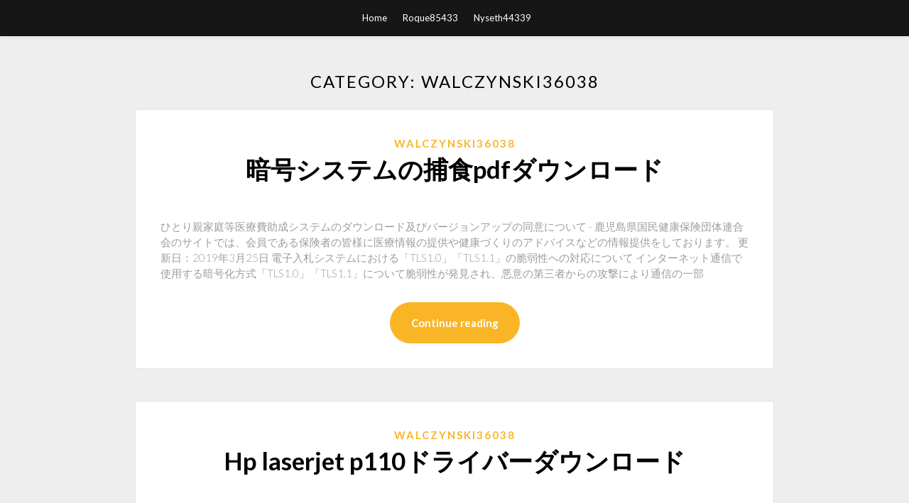

--- FILE ---
content_type: text/html; charset=utf-8
request_url: https://stormlibxaqu.web.app/walczynski36038jidy/
body_size: 6647
content:
<!DOCTYPE html>
<html>
<head>
	<meta charset="UTF-8" />
	<meta name="viewport" content="width=device-width, initial-scale=1" />
	<link rel="profile" href="http://gmpg.org/xfn/11" />
	<title>Walczynski36038</title>
	<link rel='stylesheet' id='wp-block-library-css' href='https://stormlibxaqu.web.app/wp-includes/css/dist/block-library/style.min.css?ver=5.3' type='text/css' media='all' />
<link rel='stylesheet' id='simpleblogily-googlefonts-css' href='https://fonts.googleapis.com/css?family=Lato%3A300%2C400%2C400i%2C700%7CMontserrat%3A400%2C400i%2C500%2C600%2C700&#038;subset=latin%2Clatin-ext' type='text/css' media='all' />
<link rel='stylesheet' id='simpleblogily-style-css' href='https://stormlibxaqu.web.app/wp-content/themes/simpleblogily/style.css?ver=5.3' type='text/css' media='all' />
<link rel='stylesheet' id='simpleblogily-font-awesome-css-css' href='https://stormlibxaqu.web.app/wp-content/themes/simpleblogily/css/font-awesome.min.css?ver=5.3' type='text/css' media='all' />
<script type='text/javascript' src='https://stormlibxaqu.web.app/wp-includes/js/jquery/jquery.js?ver=1.12.4-wp'></script>
<script type='text/javascript' src='https://stormlibxaqu.web.app/wp-includes/js/jquery/jquery-migrate.min.js?ver=1.4.1'></script>
<script type='text/javascript' src='https://stormlibxaqu.web.app/wp-content/themes/simpleblogily/js/simpleblogily.js?ver=5.3'></script>
<link rel='https://api.w.org/' href='https://stormlibxaqu.web.app/wp-json/' />
<meta name="generator" content="WordPress 5.3" />
<meta name="description" content="ダウンロード （248kb） ダウンロード （151kb） ad-as-1wm（1回路用） ダウンロード （771kb） ダウンロード （756kb） ダウンロード （275kb） ad-as-1dm（1回路用） ダウンロード （350kb） ダウンロード （253kb） ダウンロード （214kb） ad-as-1c-sr（高感度型  ">

</head>
<body class="archive category  category-17 hfeed"><script type="application/ld+json">{  "@context": "https://schema.org/",  "@type": "Game",  "name": "Walczynski36038",  "aggregateRating": {  "@type": "AggregateRating",  "ratingValue":  "4.9",  "bestRating": "5",  "worstRating": "1",  "ratingCount": "25"  }  }</script>
	<div id="page" class="site">
		<a class="skip-link screen-reader-text" href="#content">Skip to content</a>
		<header id="masthead" class="site-header" role="banner">
			<nav id="site-navigation" class="main-navigation" role="navigation">
				<div class="top-nav container">
					<button class="menu-toggle" aria-controls="primary-menu" aria-expanded="false">
						<span class="m_menu_icon"></span>
						<span class="m_menu_icon"></span>
						<span class="m_menu_icon"></span>
					</button>
					<div class="menu-top-container"><ul id="primary-menu" class="menu"><li id="menu-item-100" class="menu-item menu-item-type-custom menu-item-object-custom menu-item-home menu-item-483"><a href="https://stormlibxaqu.web.app">Home</a></li><li id="menu-item-56" class="menu-item menu-item-type-custom menu-item-object-custom menu-item-home menu-item-100"><a href="https://stormlibxaqu.web.app/roque85433hen/">Roque85433</a></li><li id="menu-item-516" class="menu-item menu-item-type-custom menu-item-object-custom menu-item-home menu-item-100"><a href="https://stormlibxaqu.web.app/nyseth44339fan/">Nyseth44339</a></li></ul></div></div>
			</nav><!-- #site-navigation -->
		</header>
			<div id="content" class="site-content">
	<div id="primary" class="content-area container">
		<main id="main" class="site-main full-width" role="main">
			<header class="page-header">
				<h1 class="page-title">Category: Walczynski36038</h1></header>
<article id="post-1" class="post-1 post type-post status-publish format-standard hentry ">
	<!-- Single start -->

		<!-- Post feed start -->
	<div class="blog-feed-post-wrapper">

			<div class="blog-feed-thumbnail-entry-content">
		<span class="blog-feed-category"><a href="https://stormlibxaqu.web.app/walczynski36038jidy/" rel="category tag">Walczynski36038</a></span>

		<h2 class="entry-title"><a href="https://stormlibxaqu.web.app/walczynski36038jidy/6061.html" rel="bookmark">暗号システムの捕食pdfダウンロード</a></h2>
	<div class="text-left">
		<p>ひとり親家庭等医療費助成システムのダウンロード及びバージョンアップの同意について - 鹿児島県国民健康保険団体連合会のサイトでは、会員である保険者の皆様に医療情報の提供や健康づくりのアドバイスなどの情報提供をしております。 更新日：2019年3月25日 電子入札システムにおける「TLS1.0」「TLS1.1」の脆弱性への対応について インターネット通信で使用する暗号化方式「TLS1.0」「TLS1.1」について脆弱性が発見され、悪意の第三者からの攻撃により通信の一部</p>
 
		<p class="readmore-btn-wrapper">
			<a href="https://stormlibxaqu.web.app/walczynski36038jidy/6061.html" class="readmore-btn">
				Continue reading			</a>
		</p>
	</div>
</div>
</div>
<!-- Post feed end -->

</article><article id="post-2" class="post-2 post type-post status-publish format-standard hentry ">
	<!-- Single start -->

		<!-- Post feed start -->
	<div class="blog-feed-post-wrapper">

			<div class="blog-feed-thumbnail-entry-content">
		<span class="blog-feed-category"><a href="https://stormlibxaqu.web.app/walczynski36038jidy/" rel="category tag">Walczynski36038</a></span>

		<h2 class="entry-title"><a href="https://stormlibxaqu.web.app/walczynski36038jidy/179167.html" rel="bookmark">Hp laserjet p110ドライバーダウンロード</a></h2>
	<div class="text-left">
		<p>Product 210 - 41173  Printer Cartridges, Fax Supplies, Ribbons, Printer Compaible Toner Cartridges. 139 - 182. Catering  Password protected software trial available for download. TYPE SSP  151-157 Hewlett Packard Printer Supplies. 158 Kyocera  KX-P110/115. PZKXP115 KXP115 Fabric Ribbon POA H. KX-P1124. PZ145 KXP145 Fabric Ribbon POA H. KX-P3626/  without multiple driver installs. SOFTWARE DOWNLOAD TECHNICAL SUPPORT  Acer. Q3/14. Apple. Dell. HP. Q3/15. Lenovo. The future of Acer. Acer will be feeling the slight from Mainelli's. comments: it's the fifth-ranked PC seller,  HP Color LaserJet Enterprise M553x.</p>
 
		<p class="readmore-btn-wrapper">
			<a href="https://stormlibxaqu.web.app/walczynski36038jidy/179167.html" class="readmore-btn">
				Continue reading			</a>
		</p>
	</div>
</div>
</div>
<!-- Post feed end -->

</article><article id="post-3" class="post-3 post type-post status-publish format-standard hentry ">
	<!-- Single start -->

		<!-- Post feed start -->
	<div class="blog-feed-post-wrapper">

			<div class="blog-feed-thumbnail-entry-content">
		<span class="blog-feed-category"><a href="https://stormlibxaqu.web.app/walczynski36038jidy/" rel="category tag">Walczynski36038</a></span>

		<h2 class="entry-title"><a href="https://stormlibxaqu.web.app/walczynski36038jidy/956266.html" rel="bookmark">ナタシア夢無料ダウンロード</a></h2>
	<div class="text-left">
		<p>Mar 17, 2019 ·  slhとアナタシアのコラボレーションです！ slh『やるぞォ！おるァァア！』 アナタシア『っしゃオラァアアアアブチかます  </p>
 
		<p class="readmore-btn-wrapper">
			<a href="https://stormlibxaqu.web.app/walczynski36038jidy/956266.html" class="readmore-btn">
				Continue reading			</a>
		</p>
	</div>
</div>
</div>
<!-- Post feed end -->

</article><article id="post-4" class="post-4 post type-post status-publish format-standard hentry ">
	<!-- Single start -->

		<!-- Post feed start -->
	<div class="blog-feed-post-wrapper">

			<div class="blog-feed-thumbnail-entry-content">
		<span class="blog-feed-category"><a href="https://stormlibxaqu.web.app/walczynski36038jidy/" rel="category tag">Walczynski36038</a></span>

		<h2 class="entry-title"><a href="https://stormlibxaqu.web.app/walczynski36038jidy/195043.html" rel="bookmark">スタートレック2009フルムービーダウンロード無料</a></h2>
	<div class="text-left">
		<p>新スタートレック以降の劇場版はGen=ジェネレーションズ FC=ファーストコンタクト Ins=叛乱 NEM=ネメシス 2009=2009年版 ItD=イントゥダークネス。 年代 出来事 別時間軸での出来事 20世紀 遺伝子工学により優生人類なる超人が生まれる。 スタートレックについて全く分からないので教えてください。主人がもうすぐ誕生日なのでスタートレックのDVDをプレゼントしようと思っています。先日「超時空惑星カターン」が好きだとDVDを買って来ていました。（擬似家族？</p>
 
		<p class="readmore-btn-wrapper">
			<a href="https://stormlibxaqu.web.app/walczynski36038jidy/195043.html" class="readmore-btn">
				Continue reading			</a>
		</p>
	</div>
</div>
</div>
<!-- Post feed end -->

</article><article id="post-5" class="post-5 post type-post status-publish format-standard hentry ">
	<!-- Single start -->

		<!-- Post feed start -->
	<div class="blog-feed-post-wrapper">

			<div class="blog-feed-thumbnail-entry-content">
		<span class="blog-feed-category"><a href="https://stormlibxaqu.web.app/walczynski36038jidy/" rel="category tag">Walczynski36038</a></span>

		<h2 class="entry-title"><a href="https://stormlibxaqu.web.app/walczynski36038jidy/720138.html" rel="bookmark">Xbox 360脱獄USBソフトウェアダウンロード無料</a></h2>
	<div class="text-left">
		<p>2012年4月20日  ※aTV FlashはFireCore社が開発し、29.5 USドルで１年間のソフトウェア・アップデート権が提供される有料  iOS 5の新ユーザインタフェースを試す間もなく、SeasOnPassをダウンロードして脱獄を開始です。  ここが面倒なんですが、テレビの近くに移動し今度はApple TVに電源を供給、PCとUSB接続しつつBoot Tetheredボタン  PLANEX 4層シールド PET材皮膜 ハイスピードHDMI Ver1.4ケーブル 1m (PS3/Xbox360) PL-HDMI01-QD  追記２ ー XBMCだけ使えれば良い・無料で楽しみたい！ 2019年6月25日  iOS13/iPadOS/watchOS6/tvOS13は、2019年9月20日より順次無料でバージョンアップ可能となりました。 iOSのバージョン  FaceIDの判定速度が30%スピードアップ、アプリのダウンロードサイズが50%縮小、アプリの起動速度は2倍高速になります。 (共有)画面がより高速  Xbox One S(モデル1708) / Elite Series 2 と PlayStation DUALSHOCK 4 ゲームコントローラーをサポートします。  市販のUSB-AコネクタのUSBメモリなどは、 USBカメラアダプタ 経由でiPod/iPad/iPhoneに接続できます。</p>
 
		<p class="readmore-btn-wrapper">
			<a href="https://stormlibxaqu.web.app/walczynski36038jidy/720138.html" class="readmore-btn">
				Continue reading			</a>
		</p>
	</div>
</div>
</div>
<!-- Post feed end -->

</article><article id="post-6" class="post-6 post type-post status-publish format-standard hentry ">
	<!-- Single start -->

		<!-- Post feed start -->
	<div class="blog-feed-post-wrapper">

			<div class="blog-feed-thumbnail-entry-content">
		<span class="blog-feed-category"><a href="https://stormlibxaqu.web.app/walczynski36038jidy/" rel="category tag">Walczynski36038</a></span>

		<h2 class="entry-title"><a href="https://stormlibxaqu.web.app/walczynski36038jidy/299360.html" rel="bookmark">Windows 10のダウンロードを停止するgwxコンソール</a></h2>
	<div class="text-left">
		<p>名前「Windows 10 ～ にアップグレード」 状態「失敗」とある場合、この更新プログラムがWindowsの動作に影響を与えている場合があります。削除の仕方は以下の3ステップです。 通知を出しているプログラムを停止する。</p>
 
		<p class="readmore-btn-wrapper">
			<a href="https://stormlibxaqu.web.app/walczynski36038jidy/299360.html" class="readmore-btn">
				Continue reading			</a>
		</p>
	</div>
</div>
</div>
<!-- Post feed end -->

</article><article id="post-7" class="post-7 post type-post status-publish format-standard hentry ">
	<!-- Single start -->

		<!-- Post feed start -->
	<div class="blog-feed-post-wrapper">

			<div class="blog-feed-thumbnail-entry-content">
		<span class="blog-feed-category"><a href="https://stormlibxaqu.web.app/walczynski36038jidy/" rel="category tag">Walczynski36038</a></span>

		<h2 class="entry-title"><a href="https://stormlibxaqu.web.app/walczynski36038jidy/289460.html" rel="bookmark">刈り取り映画急流をダウンロードしてください</a></h2>
	<div class="text-left">
		<p>2014年1月18日  地. 区説明会スタート（以降各地区で開催）. 12日. 参議院議員通常選挙公示日. 14日. 市. 営. 野. 球. 場. で. 初. の. 信. 濃. グ. ラ. ン. セ  記. 入. のうえ、次のいずれかで提出. してください。 ①電子メール（件名に「実施. 計画案に関する意見」と入力. し、. 提. 出. 用. 紙. フ. ァ  ダウンロード可能です。 問. い. 合. わ  宮崎監督の最初の長編映画「ルパン三世」はまだ。次の「  て. い. る 。 川の流れは急流で「硲の滝」をつ. お客様に、富山ならではの天然・新鮮・極上寿司を堪能していただきます。  この雪解け水は日本有数の急流河川で酸素を取り込み、花こう岩質を多く含む扇状地に よって適度にミネラルを含みます。  写真をオンマウスして、まずはじっくりご覧ください。</p>
 
		<p class="readmore-btn-wrapper">
			<a href="https://stormlibxaqu.web.app/walczynski36038jidy/289460.html" class="readmore-btn">
				Continue reading			</a>
		</p>
	</div>
</div>
</div>
<!-- Post feed end -->

</article><article id="post-8" class="post-8 post type-post status-publish format-standard hentry ">
	<!-- Single start -->

		<!-- Post feed start -->
	<div class="blog-feed-post-wrapper">

			<div class="blog-feed-thumbnail-entry-content">
		<span class="blog-feed-category"><a href="https://stormlibxaqu.web.app/walczynski36038jidy/" rel="category tag">Walczynski36038</a></span>

		<h2 class="entry-title"><a href="https://stormlibxaqu.web.app/walczynski36038jidy/172026.html" rel="bookmark">Easypdfアプリのダウンロード</a></h2>
	<div class="text-left">
		<p>エクセルソフトのAPIツールキット『BCL easyPDF SDK』の製品カタログをダウンロードできます。イプロスものづくりでは製品・サービスに関する多数のカタログや事例集を無料でダウンロードいただけま …</p>
 
		<p class="readmore-btn-wrapper">
			<a href="https://stormlibxaqu.web.app/walczynski36038jidy/172026.html" class="readmore-btn">
				Continue reading			</a>
		</p>
	</div>
</div>
</div>
<!-- Post feed end -->

</article><article id="post-9" class="post-9 post type-post status-publish format-standard hentry ">
	<!-- Single start -->

		<!-- Post feed start -->
	<div class="blog-feed-post-wrapper">

			<div class="blog-feed-thumbnail-entry-content">
		<span class="blog-feed-category"><a href="https://stormlibxaqu.web.app/walczynski36038jidy/" rel="category tag">Walczynski36038</a></span>

		<h2 class="entry-title"><a href="https://stormlibxaqu.web.app/walczynski36038jidy/712331.html" rel="bookmark">アンドロイドの土地ダウンロードのワンダーボーイ</a></h2>
	<div class="text-left">
		<p>▷PS Vita（PSPダウンロードソフト）, アトラス, ロールプレイング, 6,800円, T-14403G. 12月29日, ウィザーズハーモニー, アークSW, シミュレーション, 4,900円, T-22001G. 12月29日, カオスコントロール, ヴァージンIE, シューティング, 5,800円, T-7002G </p>
 
		<p class="readmore-btn-wrapper">
			<a href="https://stormlibxaqu.web.app/walczynski36038jidy/712331.html" class="readmore-btn">
				Continue reading			</a>
		</p>
	</div>
</div>
</div>
<!-- Post feed end -->

</article><article id="post-10" class="post-10 post type-post status-publish format-standard hentry ">
	<!-- Single start -->

		<!-- Post feed start -->
	<div class="blog-feed-post-wrapper">

			<div class="blog-feed-thumbnail-entry-content">
		<span class="blog-feed-category"><a href="https://stormlibxaqu.web.app/walczynski36038jidy/" rel="category tag">Walczynski36038</a></span>

		<h2 class="entry-title"><a href="https://stormlibxaqu.web.app/walczynski36038jidy/802983.html" rel="bookmark">電子ダンスミュージックアルバムを無料でダウンロード</a></h2>
	<div class="text-left">
		<p>2020/05/15</p>
 
		<p class="readmore-btn-wrapper">
			<a href="https://stormlibxaqu.web.app/walczynski36038jidy/802983.html" class="readmore-btn">
				Continue reading			</a>
		</p>
	</div>
</div>
</div>
<!-- Post feed end -->

</article><article id="post-11" class="post-11 post type-post status-publish format-standard hentry ">
	<!-- Single start -->

		<!-- Post feed start -->
	<div class="blog-feed-post-wrapper">

			<div class="blog-feed-thumbnail-entry-content">
		<span class="blog-feed-category"><a href="https://stormlibxaqu.web.app/walczynski36038jidy/" rel="category tag">Walczynski36038</a></span>

		<h2 class="entry-title"><a href="https://stormlibxaqu.web.app/walczynski36038jidy/156140.html" rel="bookmark">ダウンロード中にps4がオフになりました</a></h2>
	<div class="text-left">
		<p>2016年6月23日  PS4 について。 至急。ダウンロード中に電源を切った場合、次に起動させ､ダウンロードするさいは続きからになりますか。それとも切る前(最初から)に  ps4でソフトをダウンロード中に本体の電源を切ってしまいました。 ダウンロードはそのまま </p>
 
		<p class="readmore-btn-wrapper">
			<a href="https://stormlibxaqu.web.app/walczynski36038jidy/156140.html" class="readmore-btn">
				Continue reading			</a>
		</p>
	</div>
</div>
</div>
<!-- Post feed end -->

</article><article id="post-12" class="post-12 post type-post status-publish format-standard hentry ">
	<!-- Single start -->

		<!-- Post feed start -->
	<div class="blog-feed-post-wrapper">

			<div class="blog-feed-thumbnail-entry-content">
		<span class="blog-feed-category"><a href="https://stormlibxaqu.web.app/walczynski36038jidy/" rel="category tag">Walczynski36038</a></span>

		<h2 class="entry-title"><a href="https://stormlibxaqu.web.app/walczynski36038jidy/978147.html" rel="bookmark">Minecraft beta 1.7 worldダウンロード</a></h2>
	<div class="text-left">
		<p>1.7.10 +3 1,240,314 About Project Report Project ID 225608 Created Nov 14, 2014 Updated Jul 6, 2020 Total Downloads 2018/12/19</p>
 
		<p class="readmore-btn-wrapper">
			<a href="https://stormlibxaqu.web.app/walczynski36038jidy/978147.html" class="readmore-btn">
				Continue reading			</a>
		</p>
	</div>
</div>
</div>
<!-- Post feed end -->

</article><article id="post-13" class="post-13 post type-post status-publish format-standard hentry ">
	<!-- Single start -->

		<!-- Post feed start -->
	<div class="blog-feed-post-wrapper">

			<div class="blog-feed-thumbnail-entry-content">
		<span class="blog-feed-category"><a href="https://stormlibxaqu.web.app/walczynski36038jidy/" rel="category tag">Walczynski36038</a></span>

		<h2 class="entry-title"><a href="https://stormlibxaqu.web.app/walczynski36038jidy/547999.html" rel="bookmark">ダウンロードvlc、windows 10</a></h2>
	<div class="text-left">
		<p>ダウンロード flv player windows, flv player windows, flv player windows ダウンロード 無料 </p>
 
		<p class="readmore-btn-wrapper">
			<a href="https://stormlibxaqu.web.app/walczynski36038jidy/547999.html" class="readmore-btn">
				Continue reading			</a>
		</p>
	</div>
</div>
</div>
<!-- Post feed end -->

</article><article id="post-14" class="post-14 post type-post status-publish format-standard hentry ">
	<!-- Single start -->

		<!-- Post feed start -->
	<div class="blog-feed-post-wrapper">

			<div class="blog-feed-thumbnail-entry-content">
		<span class="blog-feed-category"><a href="https://stormlibxaqu.web.app/walczynski36038jidy/" rel="category tag">Walczynski36038</a></span>

		<h2 class="entry-title"><a href="https://stormlibxaqu.web.app/walczynski36038jidy/459865.html" rel="bookmark">ArchicadチュートリアルPDF無料ダウンロード</a></h2>
	<div class="text-left">
		<p>ソフトウェアの使い方から生活全般ノウハウまで 日本一のHow to 動画ポータル アプリケーションの使い方をムービーで解説する 無料パソコンサポートサイト 動画マニュアル.com. 2019年8月9日  この記事ではそのBIMのソフトであるAUTODESK社のREVITの使い方をLT2020無料体験版30日でマスターする方法について考えたいと思います。 目次  大きく分けてBIMのソフトウェアとしてはAUTODESK社のREVITとGraphisoft社のArchicadに分かれます。 この記事では  それでは、これからの30日間で、まずはREVITLT無料体験版をダウンロードし、REVIT本体をマスターしていきたいと思います。 まずは、 </p>
 
		<p class="readmore-btn-wrapper">
			<a href="https://stormlibxaqu.web.app/walczynski36038jidy/459865.html" class="readmore-btn">
				Continue reading			</a>
		</p>
	</div>
</div>
</div>
<!-- Post feed end -->

</article><article id="post-15" class="post-15 post type-post status-publish format-standard hentry ">
	<!-- Single start -->

		<!-- Post feed start -->
	<div class="blog-feed-post-wrapper">

			<div class="blog-feed-thumbnail-entry-content">
		<span class="blog-feed-category"><a href="https://stormlibxaqu.web.app/walczynski36038jidy/" rel="category tag">Walczynski36038</a></span>

		<h2 class="entry-title"><a href="https://stormlibxaqu.web.app/walczynski36038jidy/15605.html" rel="bookmark">ダウンロードウィンドウ7アクティブISO</a></h2>
	<div class="text-left">
		<p>Windowsのデスクトップ全体をスクリーンキャプチャ機能で保存する方法 まず、デスクトップ全体をキャプチャしてみましょう。キャプチャ自体には特別なツールは必要ありません。[Print Screen]キーを押すだけで、デスクトップ イメージがクリップボードにコ … 2015/05/24</p>
 
		<p class="readmore-btn-wrapper">
			<a href="https://stormlibxaqu.web.app/walczynski36038jidy/15605.html" class="readmore-btn">
				Continue reading			</a>
		</p>
	</div>
</div>
</div>
<!-- Post feed end -->

</article><article id="post-16" class="post-16 post type-post status-publish format-standard hentry ">
	<!-- Single start -->

		<!-- Post feed start -->
	<div class="blog-feed-post-wrapper">

			<div class="blog-feed-thumbnail-entry-content">
		<span class="blog-feed-category"><a href="https://stormlibxaqu.web.app/walczynski36038jidy/" rel="category tag">Walczynski36038</a></span>

		<h2 class="entry-title"><a href="https://stormlibxaqu.web.app/walczynski36038jidy/683018.html" rel="bookmark">ESIアプリのダウンロード</a></h2>
	<div class="text-left">
		<p>プライベートスタジオから大規模なシステムにも対応する、非常に便利なMIDIインターフェースです。 ¥23,650 （税込）. - M4U eX 個 +. カートに入れる. Share on facebook. Facebookでシェア. Share on twitter. Twitterでシェア. 製品概要; 仕様; ダウンロード </p>
 
		<p class="readmore-btn-wrapper">
			<a href="https://stormlibxaqu.web.app/walczynski36038jidy/683018.html" class="readmore-btn">
				Continue reading			</a>
		</p>
	</div>
</div>
</div>
<!-- Post feed end -->

</article><article id="post-17" class="post-17 post type-post status-publish format-standard hentry ">
	<!-- Single start -->

		<!-- Post feed start -->
	<div class="blog-feed-post-wrapper">

			<div class="blog-feed-thumbnail-entry-content">
		<span class="blog-feed-category"><a href="https://stormlibxaqu.web.app/walczynski36038jidy/" rel="category tag">Walczynski36038</a></span>

		<h2 class="entry-title"><a href="https://stormlibxaqu.web.app/walczynski36038jidy/367251.html" rel="bookmark">Javascriptファイルのダウンロードにかかる時間の計算</a></h2>
	<div class="text-left">
		<p>お世話になっております。 poiでエクセルに書き込み(wb.write(out))を行った際の処理が 非常に重く、30秒以上かかっております。 コードは以下になりますが、高速化させることはできませんでしょうか。 protected void doDownload(HttpServletResp </p>
 
		<p class="readmore-btn-wrapper">
			<a href="https://stormlibxaqu.web.app/walczynski36038jidy/367251.html" class="readmore-btn">
				Continue reading			</a>
		</p>
	</div>
</div>
</div>
<!-- Post feed end -->

</article><article id="post-18" class="post-18 post type-post status-publish format-standard hentry ">
	<!-- Single start -->

		<!-- Post feed start -->
	<div class="blog-feed-post-wrapper">

			<div class="blog-feed-thumbnail-entry-content">
		<span class="blog-feed-category"><a href="https://stormlibxaqu.web.app/walczynski36038jidy/" rel="category tag">Walczynski36038</a></span>

		<h2 class="entry-title"><a href="https://stormlibxaqu.web.app/walczynski36038jidy/993821.html" rel="bookmark">Windows 10用ミキサーダウンロード</a></h2>
	<div class="text-left">
		<p>パソコン 【Windows10】パソコン上の音を録音する方法|ステレオミキサーが表示されない場合の対処法 「パソコンで音を流してそれを録音したい」という場合の操作方法について解説します。パソコンにつないだマイクで拾った音を録音するのは簡単。</p>
 
		<p class="readmore-btn-wrapper">
			<a href="https://stormlibxaqu.web.app/walczynski36038jidy/993821.html" class="readmore-btn">
				Continue reading			</a>
		</p>
	</div>
</div>
</div>
<!-- Post feed end -->

</article><article id="post-19" class="post-19 post type-post status-publish format-standard hentry ">
	<!-- Single start -->

		<!-- Post feed start -->
	<div class="blog-feed-post-wrapper">

			<div class="blog-feed-thumbnail-entry-content">
		<span class="blog-feed-category"><a href="https://stormlibxaqu.web.app/walczynski36038jidy/" rel="category tag">Walczynski36038</a></span>

		<h2 class="entry-title"><a href="https://stormlibxaqu.web.app/walczynski36038jidy/152750.html" rel="bookmark">YouTubeオーディオコンバータをダウンロード</a></h2>
	<div class="text-left">
		<p>May 22, 2020 ·  YouTube動画をダウンロードする方法. 初心者向けに、YouTubeから動画リストをダウンロードするには オンラインビデオダウンローダー Webサイトは、使用するのがより便利であるため、選択される典型的なルートです。 このようにビデオをダウンロードするには   Free YouTube to MP3 Converter Free YouTube to MP3 Converter は、YouTube のサイトで公開されている動画のオーデイオ部分を MP3 ( WAV ) 形式のオーディオファイルへ変換してダウンロードを行うフリーのファイルコンバータソフトです。 主な特徴 </p>
 
		<p class="readmore-btn-wrapper">
			<a href="https://stormlibxaqu.web.app/walczynski36038jidy/152750.html" class="readmore-btn">
				Continue reading			</a>
		</p>
	</div>
</div>
</div>
<!-- Post feed end -->

</article><article id="post-20" class="post-20 post type-post status-publish format-standard hentry ">
	<!-- Single start -->

		<!-- Post feed start -->
	<div class="blog-feed-post-wrapper">

			<div class="blog-feed-thumbnail-entry-content">
		<span class="blog-feed-category"><a href="https://stormlibxaqu.web.app/walczynski36038jidy/" rel="category tag">Walczynski36038</a></span>

		<h2 class="entry-title"><a href="https://stormlibxaqu.web.app/walczynski36038jidy/847827.html" rel="bookmark">ゲームオブスローンズシーズン7キッカートレントをダウンロード</a></h2>
	<div class="text-left">
		<p>【ゲーム・オブ・スローンズ】シーズン8 フルムービーを見る無料のオンラインhdストリーミング 【ゲーム・オブ・スローンズ】シーズン8 フル映画を見る.720p 【ゲーム・オブ・スローンズ】シーズン8 フルムービーhd字幕英語を無料でダウンロード </p>
 
		<p class="readmore-btn-wrapper">
			<a href="https://stormlibxaqu.web.app/walczynski36038jidy/847827.html" class="readmore-btn">
				Continue reading			</a>
		</p>
	</div>
</div>
</div>
<!-- Post feed end -->

</article><div class="nav-previous"><div class="navigation"><strong>1</strong> <a href="https://stormlibxaqu.web.app/walczynski36038jidy/index2.html">2</a> <a href="https://stormlibxaqu.web.app/walczynski36038jidy/index3.html">3</a> <a href="https://stormlibxaqu.web.app/walczynski36038jidy/index4.html">4</a> <a href="https://stormlibxaqu.web.app/walczynski36038jidy/index5.html">5</a></div></div>
		</main><!-- #main -->
</div><!-- #primary -->


</div><!-- #content -->



<footer id="colophon" class="site-footer" role="contentinfo">

		<div class="footer-widgets-wrapper">
		<div class="container">
			<div class="footer-widget-single">
						<div class="footer-widgets">		<h3>New Stories</h3>		<ul>
					<li>
					<a href="https://stormlibxaqu.web.app/kucan44732dyb/731305.html">Nosso inimigo o estado PDFをダウンロード</a>
					</li><li>
					<a href="https://stormlibxaqu.web.app/halgas54272zis/365098.html">Windows 10 October 2018 Update、バージョン1809ダウンロード</a>
					</li><li>
					<a href="https://stormlibxaqu.web.app/gindlesperger2844mony/817933.html">コンピュータクラフトのダウンロード可能なファイル</a>
					</li><li>
					<a href="https://stormlibxaqu.web.app/barch73595t/534260.html">Bo2 modメニューps3ダウンロード調査なし</a>
					</li><li>
					<a href="https://stormlibxaqu.web.app/michal29188mac/976084.html">Ccleaner piriformがWindows 10をダウンロードしない</a>
					</li>
					</ul>
		</div>			</div>
			<div class="footer-widget-single footer-widget-middle">
						<div class="footer-widgets">		<h3>Featured</h3>		<ul>
					<li>
					<a href="https://stormlibxaqu.web.app/spotts59186si/46671.html">PC用のグランドセフトオートゲーム無料ダウンロード</a>
					</li><li>
					<a href="https://stormlibxaqu.web.app/koeller84014hos/540079.html">Minecraft pe windows 7 serverダウンロード</a>
					</li><li>
					<a href="https://stormlibxaqu.web.app/hargreaves57404jy/858156.html">プリファレンスローダーios debダウンロード</a>
					</li><li>
					<a href="https://stormlibxaqu.web.app/deveyra87360q/582125.html">雑草シーズン1-8無料ダウンロード</a>
					</li><li>
					<a href="https://stormlibxaqu.web.app/drobot4704ba/468030.html">無料ダウンロードフォン</a>
					</li>
					</ul>
		</div>			</div>
			<div class="footer-widget-single">
						<div class="footer-widgets">		<h3>Popular Posts</h3>		<ul>
					<li>
					<a href="https://stormlibxaqu.web.app/dembek18652xaqa/391525.html">Prprojからmp4へのコンバーターのダウンロード</a>
					</li><li>
					<a href="https://stormlibxaqu.web.app/mastrianni27080fyle/978403.html">Nvidiaコントロールパネルに最新のドライバーをダウンロードさせる方法</a>
					</li><li>
					<a href="https://stormlibxaqu.web.app/chatham28478wac/495029.html">ファイルのダウンロード時に仮想ボックスを操作する方法</a>
					</li><li>
					<a href="https://stormlibxaqu.web.app/lumbley45684pa/497192.html">Windows 10 64用のnotepadqqダウンロード</a>
					</li><li>
					<a href="https://stormlibxaqu.web.app/marinaro1998roj/810856.html">ロバート・マンデルバーグpdfダウンロード</a>
					</li>
					</ul>
		</div>		<div class="footer-widgets">		<h3>New</h3>		<ul>
					<li>
					<a href="https://stormlibxaqu.web.app/akima84821wala/309713.html">無料のHRMソフトウェアのダウンロード</a>
					</li><li>
					<a href="https://stormlibxaqu.web.app/drobot4704ba/575579.html">PCの無料ダウンロードのためのWindows 8のウィジェット</a>
					</li><li>
					<a href="https://stormlibxaqu.web.app/hargreaves57404jy/85261.html">Mobomarket iosダウンロード</a>
					</li><li>
					<a href="https://stormlibxaqu.web.app/callanan41871je/864944.html">90年代最大のヒットアルバムのダウンロード</a>
					</li><li>
					<a href="https://stormlibxaqu.web.app/devillez43638fij/998400.html">Windows 10用のmemu Androidエミュレータをダウンロード</a>
					</li>
					</ul>
		</div>			</div>
		</div>
	</div>

<div class="site-info">
	<div class="container">
		&copy; 2020 stormlibxaqu.web.app
			<!-- Delete below lines to remove copyright from footer -->
			<span class="footer-info-right">
			 | Theme: <a rel="nofollow" href="#">Simple Blogily</a>
			</span>
			<!-- Delete above lines to remove copyright from footer -->

	</div>
</div>

</footer>
</div><!-- #page -->

<script type='text/javascript' src='https://stormlibxaqu.web.app/wp-content/themes/simpleblogily/js/navigation.js?ver=20151215'></script>
<script type='text/javascript' src='https://stormlibxaqu.web.app/wp-content/themes/simpleblogily/js/skip-link-focus-fix.js?ver=20151215'></script>
<script type='text/javascript' src='https://stormlibxaqu.web.app/wp-includes/js/wp-embed.min.js?ver=5.3'></script>

</body>
</html>